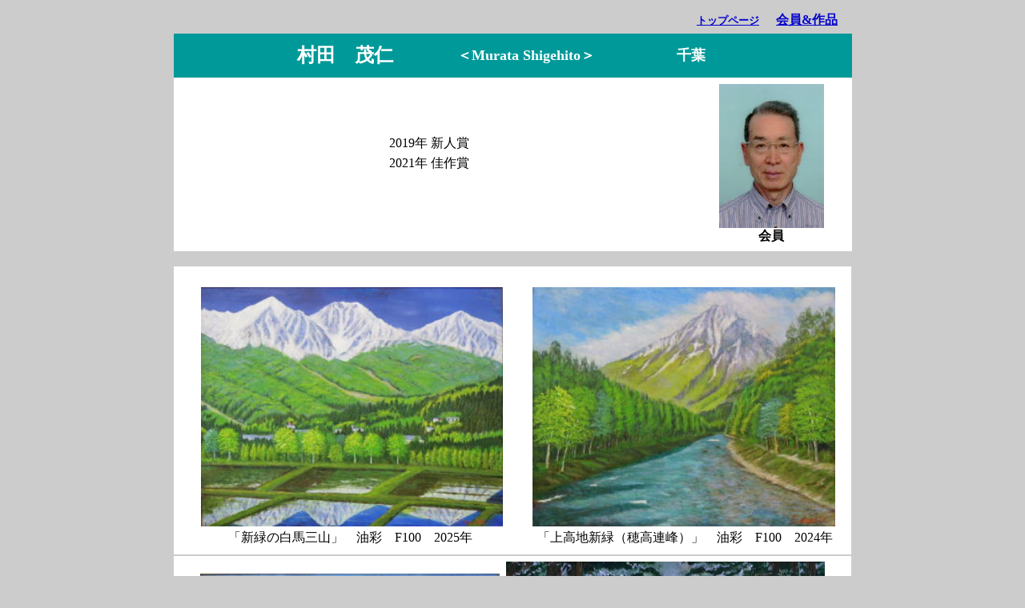

--- FILE ---
content_type: text/html
request_url: http://ikkikai.info/kaiinichirannew/galleryMurataShigehito.html
body_size: 6016
content:
<!DOCTYPE HTML PUBLIC "-//W3C//DTD HTML 4.01 Transitional//EN">
<HTML>
<HEAD>
<meta name="GENERATOR" content="JustSystems Homepage Builder Version 22.0.5.0 for Windows">
<meta http-equiv="Content-Type" content="text/html; charset=Shift_JIS">
<meta http-equiv="Content-Style-Type" content="text/css">
<TITLE>村田茂仁</TITLE>
</HEAD>
<body text="#000000" bgcolor="#cccccc" link="#0000CC" vlink="#0000FF" alink="#cc66ff">
<DIV align="center">
  <table border="0" width="850">
    <TBODY>
      <TR>
        <th align="right" height="30" width="850"><font size="1" face="メイリオ"><b><font size="2"><font size="-1"><font size="2" face="メイリオ"><a href="../index.html">トップページ</a></font></font></font></b></font>　<font size="2" face="メイリオ"><b><font size="+1">&nbsp;<a href="../kaiinnichiran2022.html"><font size="3" face="メイリオ">会員&amp;作品</font></a></font></b></font>　</th>
      </TR>
    </TBODY>
  </table>
</DIV>
<DIV align="center">
  <table border="0" cellspacing="0" width="847" cellpadding="8">
    <TBODY>
      <TR>
        <td bgcolor="#009999" align="center" colspan="2" height="55">
        <TABLE border="0">
          <TBODY>
            <TR>
              <td align="center" width="200"><FONT color="#ffffff" size="+2"><B>村田　茂仁</B></FONT><FONT size="+1">&nbsp;</FONT></td>
              <td align="center" width="238"><FONT color="#ffffff"><FONT color="#ffffff" size="+1"><B>＜Murata Shigehito＞</B></FONT></FONT></td>
              <td align="center" width="167"><B><FONT size="+1" color="#ffffff">千葉</FONT></B></td>
            </TR>
          </TBODY>
        </TABLE>
        </td>
      </TR>
      <TR>
        <td bgcolor="#ffffff" valign="middle" align="center" width="630">
        <table border="0">
          <tbody>
            <tr>
              <td><font size="3" face="メイリオ">2019年</font></td>
              <td><font size="3" face="メイリオ">新人賞</font></td>
              <td></td>
              <td></td>
            </tr>
            <tr>
              <td><font size="3" face="メイリオ">2021年</font></td>
              <td><font size="3" face="メイリオ">佳作賞</font></td>
              <td></td>
              <td></td>
            </tr>
            <tr>
              <td></td>
              <td></td>
              <td></td>
              <td></td>
            </tr>
            <tr>
              <td></td>
              <td></td>
              <td></td>
              <td></td>
            </tr>
          </tbody>
        </table>
        <BR>
        </td>
        <td bgcolor="#ffffff" align="center" width="185"><B><img src="MurataSkao1.jpg" width="131" height="180" border="0"><br>
        会員<BR>
        </B><SPAN style="line-height:26px"></SPAN></td>
      </TR>
    </TBODY>
  </table>
</DIV>
<DIV align="center">
  <table border="0" width="850">
    <TBODY>
      <TR>
        <th height="15"></th>
      </TR>
      <TR>
        <th style="background-color : #ffffff;
	height : 360px;
">&nbsp;
        <table border="0">
          <tbody>
            <tr>
              <td style="
	width : 433px;
	height : 333px;
	text-align : center;
">&nbsp;<img src="../59kaimuratashigehito11.jpg" border="0" style="width : 377px;height : 299px;"><br>
              「新緑の白馬三山」　油彩　F100　2025年<br>
              </td>
              <td style="
	width : 395px;
	height : 333px;
	text-align : center;
"><img src="../58kaimuratashigehito_1.jpg" border="0" style="width : 378px;height : 299px;">&nbsp;<br>「上高地新緑（穂高連峰）」　油彩　F100　2024年</td>
            </tr>
          </tbody>
        </table>
        </th>
      </TR>
      <TR>
        <th bgcolor="#ffffff" style="height : 33px;">
        <table border="0" width="100%">
          <tbody>
            <tr>
              <td align="center" height="368">
              <table border="0">
                <tbody>
                  <tr>
                    <td style="text-align : center;">&nbsp;<img src="../58kaimuratashigehito_2.jpg" border="0" style="width : 374px;height : 298px;"><br>「上高地初夏（焼岳）」　油彩　F100　2024年</td>
                    <td style="text-align : center;">&nbsp;<img src="57MurataShigehito1.jpg" border="0" width="398" height="318"><br>
                    <font size="3" face="メイリオ" style="line-height : 2;">「雪の金色堂」　　油彩 F100　　2023年</font></td>
                  </tr>
                </tbody>
              </table>
              <br>
              </td>
              <td align="center" height="368" style="line-height : 2;"><br>
              </td>
            </tr>
          </tbody>
        </table>
        </th>
      </TR>
      <TR>
        <th bgcolor="#ffffff" height="387">
        <table border="0" width="100%" height="394">
          <tbody>
            <tr>
              <td align="center" style="line-height : 2;">
              <table border="0">
                <tbody>
                  <tr>
                    <td style="width : 389px;
	text-align : center;
">&nbsp;<img src="57MurataShigehito2.jpg" border="0" width="406" height="308"><br>
                    <font size="3" face="メイリオ">「白馬三山新緑」 　油彩 F50　　2023年</font></td>
                    <td style="text-align : center;
	width : 357px;
">&nbsp;<img src="56MurataShigehito.jpg" border="0" width="413" height="336"><br>
                    <font size="3" face="メイリオ">「白馬三山新雪」　　油彩 Ｆ100　　2022年</font></td>
                  </tr>
                </tbody>
              </table>
              <br>
              </td>
            </tr>
          </tbody>
        </table>
        </th>
      </TR>
    </TBODY>
  </table>
</DIV>
<p align="center"><font size="1" face="メイリオ"><b><font size="2"><font size="-1"><font size="2" face="メイリオ"><a href="../index.html">トップページ</a></font></font></font></b></font>　<font size="2" face="メイリオ"><b><font size="+1">　&nbsp;<a href="../kaiinnichiran2022.html"><font size="3" face="メイリオ">会員&amp;作品</font></a></font></b></font>　</p>
</body>
</HTML>